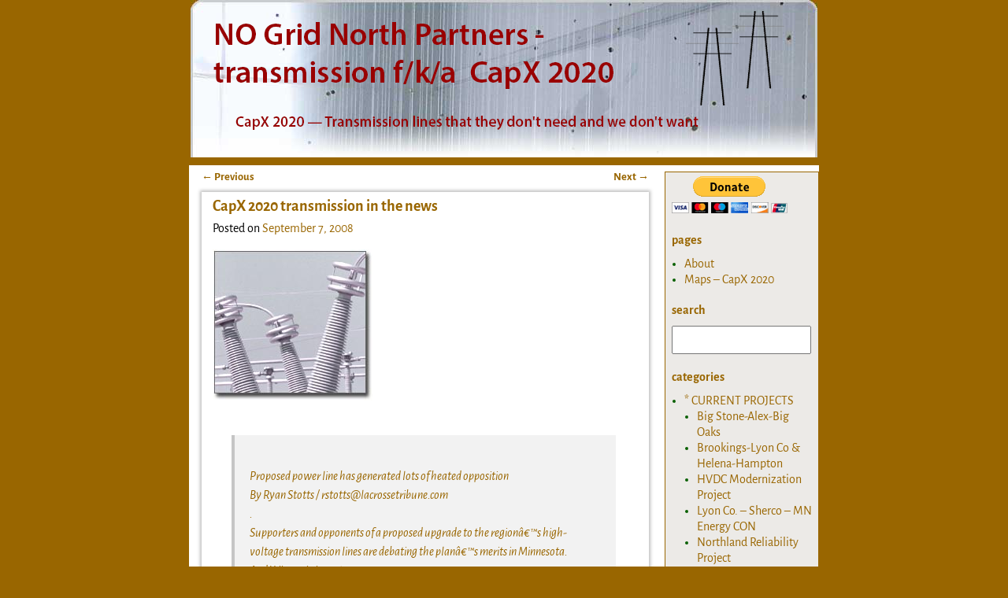

--- FILE ---
content_type: text/html; charset=UTF-8
request_url: https://nocapx2020.info/?p=327
body_size: 21632
content:
<!DOCTYPE html>
<html lang="en-US">
<head>
    <meta charset="UTF-8"/>
    <meta name='viewport' content='width=device-width,initial-scale=1.0' />

    <link rel="profile" href="//gmpg.org/xfn/11"/>
    <link rel="pingback" href=""/>

    <!-- Self-host Google Fonts -->
<link href='https://nocapx2020.info/wp-content/themes/weaver-xtreme/assets/css/fonts/google/google-fonts.min.css?ver=6.7' rel='stylesheet' type='text/css'>
<link href='https://nocapx2020.info/wp-content/plugins/weaver-xtreme-plus/includes/fonts/google-plus-fonts.min.css?ver=6.2' rel='stylesheet' type='text/css'>
<title>CapX 2020 transmission in the news &#8211; NO Grid North Partners &#8211; transmission f/k/a  CapX 2020</title>
<meta name='robots' content='max-image-preview:large' />
<link rel="alternate" type="application/rss+xml" title="NO Grid North Partners - transmission f/k/a  CapX 2020 &raquo; Feed" href="https://nocapx2020.info/?feed=rss2" />
<link rel="alternate" type="application/rss+xml" title="NO Grid North Partners - transmission f/k/a  CapX 2020 &raquo; Comments Feed" href="https://nocapx2020.info/?feed=comments-rss2" />
<link rel="alternate" type="application/rss+xml" title="NO Grid North Partners - transmission f/k/a  CapX 2020 &raquo; CapX 2020 transmission in the news Comments Feed" href="https://nocapx2020.info/?feed=rss2&#038;p=327" />
<link rel="alternate" title="oEmbed (JSON)" type="application/json+oembed" href="https://nocapx2020.info/index.php?rest_route=%2Foembed%2F1.0%2Fembed&#038;url=https%3A%2F%2Fnocapx2020.info%2F%3Fp%3D327" />
<link rel="alternate" title="oEmbed (XML)" type="text/xml+oembed" href="https://nocapx2020.info/index.php?rest_route=%2Foembed%2F1.0%2Fembed&#038;url=https%3A%2F%2Fnocapx2020.info%2F%3Fp%3D327&#038;format=xml" />
<style id='wp-img-auto-sizes-contain-inline-css' type='text/css'>
img:is([sizes=auto i],[sizes^="auto," i]){contain-intrinsic-size:3000px 1500px}
/*# sourceURL=wp-img-auto-sizes-contain-inline-css */
</style>
<style id='wp-emoji-styles-inline-css' type='text/css'>

	img.wp-smiley, img.emoji {
		display: inline !important;
		border: none !important;
		box-shadow: none !important;
		height: 1em !important;
		width: 1em !important;
		margin: 0 0.07em !important;
		vertical-align: -0.1em !important;
		background: none !important;
		padding: 0 !important;
	}
/*# sourceURL=wp-emoji-styles-inline-css */
</style>
<style id='wp-block-library-inline-css' type='text/css'>
:root{--wp-block-synced-color:#7a00df;--wp-block-synced-color--rgb:122,0,223;--wp-bound-block-color:var(--wp-block-synced-color);--wp-editor-canvas-background:#ddd;--wp-admin-theme-color:#007cba;--wp-admin-theme-color--rgb:0,124,186;--wp-admin-theme-color-darker-10:#006ba1;--wp-admin-theme-color-darker-10--rgb:0,107,160.5;--wp-admin-theme-color-darker-20:#005a87;--wp-admin-theme-color-darker-20--rgb:0,90,135;--wp-admin-border-width-focus:2px}@media (min-resolution:192dpi){:root{--wp-admin-border-width-focus:1.5px}}.wp-element-button{cursor:pointer}:root .has-very-light-gray-background-color{background-color:#eee}:root .has-very-dark-gray-background-color{background-color:#313131}:root .has-very-light-gray-color{color:#eee}:root .has-very-dark-gray-color{color:#313131}:root .has-vivid-green-cyan-to-vivid-cyan-blue-gradient-background{background:linear-gradient(135deg,#00d084,#0693e3)}:root .has-purple-crush-gradient-background{background:linear-gradient(135deg,#34e2e4,#4721fb 50%,#ab1dfe)}:root .has-hazy-dawn-gradient-background{background:linear-gradient(135deg,#faaca8,#dad0ec)}:root .has-subdued-olive-gradient-background{background:linear-gradient(135deg,#fafae1,#67a671)}:root .has-atomic-cream-gradient-background{background:linear-gradient(135deg,#fdd79a,#004a59)}:root .has-nightshade-gradient-background{background:linear-gradient(135deg,#330968,#31cdcf)}:root .has-midnight-gradient-background{background:linear-gradient(135deg,#020381,#2874fc)}:root{--wp--preset--font-size--normal:16px;--wp--preset--font-size--huge:42px}.has-regular-font-size{font-size:1em}.has-larger-font-size{font-size:2.625em}.has-normal-font-size{font-size:var(--wp--preset--font-size--normal)}.has-huge-font-size{font-size:var(--wp--preset--font-size--huge)}.has-text-align-center{text-align:center}.has-text-align-left{text-align:left}.has-text-align-right{text-align:right}.has-fit-text{white-space:nowrap!important}#end-resizable-editor-section{display:none}.aligncenter{clear:both}.items-justified-left{justify-content:flex-start}.items-justified-center{justify-content:center}.items-justified-right{justify-content:flex-end}.items-justified-space-between{justify-content:space-between}.screen-reader-text{border:0;clip-path:inset(50%);height:1px;margin:-1px;overflow:hidden;padding:0;position:absolute;width:1px;word-wrap:normal!important}.screen-reader-text:focus{background-color:#ddd;clip-path:none;color:#444;display:block;font-size:1em;height:auto;left:5px;line-height:normal;padding:15px 23px 14px;text-decoration:none;top:5px;width:auto;z-index:100000}html :where(.has-border-color){border-style:solid}html :where([style*=border-top-color]){border-top-style:solid}html :where([style*=border-right-color]){border-right-style:solid}html :where([style*=border-bottom-color]){border-bottom-style:solid}html :where([style*=border-left-color]){border-left-style:solid}html :where([style*=border-width]){border-style:solid}html :where([style*=border-top-width]){border-top-style:solid}html :where([style*=border-right-width]){border-right-style:solid}html :where([style*=border-bottom-width]){border-bottom-style:solid}html :where([style*=border-left-width]){border-left-style:solid}html :where(img[class*=wp-image-]){height:auto;max-width:100%}:where(figure){margin:0 0 1em}html :where(.is-position-sticky){--wp-admin--admin-bar--position-offset:var(--wp-admin--admin-bar--height,0px)}@media screen and (max-width:600px){html :where(.is-position-sticky){--wp-admin--admin-bar--position-offset:0px}}

/*# sourceURL=wp-block-library-inline-css */
</style><style id='wp-block-archives-inline-css' type='text/css'>
.wp-block-archives{box-sizing:border-box}.wp-block-archives-dropdown label{display:block}
/*# sourceURL=https://nocapx2020.info/wp-includes/blocks/archives/style.min.css */
</style>
<style id='wp-block-categories-inline-css' type='text/css'>
.wp-block-categories{box-sizing:border-box}.wp-block-categories.alignleft{margin-right:2em}.wp-block-categories.alignright{margin-left:2em}.wp-block-categories.wp-block-categories-dropdown.aligncenter{text-align:center}.wp-block-categories .wp-block-categories__label{display:block;width:100%}
/*# sourceURL=https://nocapx2020.info/wp-includes/blocks/categories/style.min.css */
</style>
<style id='wp-block-heading-inline-css' type='text/css'>
h1:where(.wp-block-heading).has-background,h2:where(.wp-block-heading).has-background,h3:where(.wp-block-heading).has-background,h4:where(.wp-block-heading).has-background,h5:where(.wp-block-heading).has-background,h6:where(.wp-block-heading).has-background{padding:1.25em 2.375em}h1.has-text-align-left[style*=writing-mode]:where([style*=vertical-lr]),h1.has-text-align-right[style*=writing-mode]:where([style*=vertical-rl]),h2.has-text-align-left[style*=writing-mode]:where([style*=vertical-lr]),h2.has-text-align-right[style*=writing-mode]:where([style*=vertical-rl]),h3.has-text-align-left[style*=writing-mode]:where([style*=vertical-lr]),h3.has-text-align-right[style*=writing-mode]:where([style*=vertical-rl]),h4.has-text-align-left[style*=writing-mode]:where([style*=vertical-lr]),h4.has-text-align-right[style*=writing-mode]:where([style*=vertical-rl]),h5.has-text-align-left[style*=writing-mode]:where([style*=vertical-lr]),h5.has-text-align-right[style*=writing-mode]:where([style*=vertical-rl]),h6.has-text-align-left[style*=writing-mode]:where([style*=vertical-lr]),h6.has-text-align-right[style*=writing-mode]:where([style*=vertical-rl]){rotate:180deg}
/*# sourceURL=https://nocapx2020.info/wp-includes/blocks/heading/style.min.css */
</style>
<style id='wp-block-search-inline-css' type='text/css'>
.wp-block-search__button{margin-left:10px;word-break:normal}.wp-block-search__button.has-icon{line-height:0}.wp-block-search__button svg{height:1.25em;min-height:24px;min-width:24px;width:1.25em;fill:currentColor;vertical-align:text-bottom}:where(.wp-block-search__button){border:1px solid #ccc;padding:6px 10px}.wp-block-search__inside-wrapper{display:flex;flex:auto;flex-wrap:nowrap;max-width:100%}.wp-block-search__label{width:100%}.wp-block-search.wp-block-search__button-only .wp-block-search__button{box-sizing:border-box;display:flex;flex-shrink:0;justify-content:center;margin-left:0;max-width:100%}.wp-block-search.wp-block-search__button-only .wp-block-search__inside-wrapper{min-width:0!important;transition-property:width}.wp-block-search.wp-block-search__button-only .wp-block-search__input{flex-basis:100%;transition-duration:.3s}.wp-block-search.wp-block-search__button-only.wp-block-search__searchfield-hidden,.wp-block-search.wp-block-search__button-only.wp-block-search__searchfield-hidden .wp-block-search__inside-wrapper{overflow:hidden}.wp-block-search.wp-block-search__button-only.wp-block-search__searchfield-hidden .wp-block-search__input{border-left-width:0!important;border-right-width:0!important;flex-basis:0;flex-grow:0;margin:0;min-width:0!important;padding-left:0!important;padding-right:0!important;width:0!important}:where(.wp-block-search__input){appearance:none;border:1px solid #949494;flex-grow:1;font-family:inherit;font-size:inherit;font-style:inherit;font-weight:inherit;letter-spacing:inherit;line-height:inherit;margin-left:0;margin-right:0;min-width:3rem;padding:8px;text-decoration:unset!important;text-transform:inherit}:where(.wp-block-search__button-inside .wp-block-search__inside-wrapper){background-color:#fff;border:1px solid #949494;box-sizing:border-box;padding:4px}:where(.wp-block-search__button-inside .wp-block-search__inside-wrapper) .wp-block-search__input{border:none;border-radius:0;padding:0 4px}:where(.wp-block-search__button-inside .wp-block-search__inside-wrapper) .wp-block-search__input:focus{outline:none}:where(.wp-block-search__button-inside .wp-block-search__inside-wrapper) :where(.wp-block-search__button){padding:4px 8px}.wp-block-search.aligncenter .wp-block-search__inside-wrapper{margin:auto}.wp-block[data-align=right] .wp-block-search.wp-block-search__button-only .wp-block-search__inside-wrapper{float:right}
/*# sourceURL=https://nocapx2020.info/wp-includes/blocks/search/style.min.css */
</style>
<style id='wp-block-search-theme-inline-css' type='text/css'>
.wp-block-search .wp-block-search__label{font-weight:700}.wp-block-search__button{border:1px solid #ccc;padding:.375em .625em}
/*# sourceURL=https://nocapx2020.info/wp-includes/blocks/search/theme.min.css */
</style>
<style id='global-styles-inline-css' type='text/css'>
:root{--wp--preset--aspect-ratio--square: 1;--wp--preset--aspect-ratio--4-3: 4/3;--wp--preset--aspect-ratio--3-4: 3/4;--wp--preset--aspect-ratio--3-2: 3/2;--wp--preset--aspect-ratio--2-3: 2/3;--wp--preset--aspect-ratio--16-9: 16/9;--wp--preset--aspect-ratio--9-16: 9/16;--wp--preset--color--black: #000000;--wp--preset--color--cyan-bluish-gray: #abb8c3;--wp--preset--color--white: #ffffff;--wp--preset--color--pale-pink: #f78da7;--wp--preset--color--vivid-red: #cf2e2e;--wp--preset--color--luminous-vivid-orange: #ff6900;--wp--preset--color--luminous-vivid-amber: #fcb900;--wp--preset--color--light-green-cyan: #7bdcb5;--wp--preset--color--vivid-green-cyan: #00d084;--wp--preset--color--pale-cyan-blue: #8ed1fc;--wp--preset--color--vivid-cyan-blue: #0693e3;--wp--preset--color--vivid-purple: #9b51e0;--wp--preset--gradient--vivid-cyan-blue-to-vivid-purple: linear-gradient(135deg,rgb(6,147,227) 0%,rgb(155,81,224) 100%);--wp--preset--gradient--light-green-cyan-to-vivid-green-cyan: linear-gradient(135deg,rgb(122,220,180) 0%,rgb(0,208,130) 100%);--wp--preset--gradient--luminous-vivid-amber-to-luminous-vivid-orange: linear-gradient(135deg,rgb(252,185,0) 0%,rgb(255,105,0) 100%);--wp--preset--gradient--luminous-vivid-orange-to-vivid-red: linear-gradient(135deg,rgb(255,105,0) 0%,rgb(207,46,46) 100%);--wp--preset--gradient--very-light-gray-to-cyan-bluish-gray: linear-gradient(135deg,rgb(238,238,238) 0%,rgb(169,184,195) 100%);--wp--preset--gradient--cool-to-warm-spectrum: linear-gradient(135deg,rgb(74,234,220) 0%,rgb(151,120,209) 20%,rgb(207,42,186) 40%,rgb(238,44,130) 60%,rgb(251,105,98) 80%,rgb(254,248,76) 100%);--wp--preset--gradient--blush-light-purple: linear-gradient(135deg,rgb(255,206,236) 0%,rgb(152,150,240) 100%);--wp--preset--gradient--blush-bordeaux: linear-gradient(135deg,rgb(254,205,165) 0%,rgb(254,45,45) 50%,rgb(107,0,62) 100%);--wp--preset--gradient--luminous-dusk: linear-gradient(135deg,rgb(255,203,112) 0%,rgb(199,81,192) 50%,rgb(65,88,208) 100%);--wp--preset--gradient--pale-ocean: linear-gradient(135deg,rgb(255,245,203) 0%,rgb(182,227,212) 50%,rgb(51,167,181) 100%);--wp--preset--gradient--electric-grass: linear-gradient(135deg,rgb(202,248,128) 0%,rgb(113,206,126) 100%);--wp--preset--gradient--midnight: linear-gradient(135deg,rgb(2,3,129) 0%,rgb(40,116,252) 100%);--wp--preset--font-size--small: 13px;--wp--preset--font-size--medium: 20px;--wp--preset--font-size--large: 36px;--wp--preset--font-size--x-large: 42px;--wp--preset--spacing--20: 0.44rem;--wp--preset--spacing--30: 0.67rem;--wp--preset--spacing--40: 1rem;--wp--preset--spacing--50: 1.5rem;--wp--preset--spacing--60: 2.25rem;--wp--preset--spacing--70: 3.38rem;--wp--preset--spacing--80: 5.06rem;--wp--preset--shadow--natural: 6px 6px 9px rgba(0, 0, 0, 0.2);--wp--preset--shadow--deep: 12px 12px 50px rgba(0, 0, 0, 0.4);--wp--preset--shadow--sharp: 6px 6px 0px rgba(0, 0, 0, 0.2);--wp--preset--shadow--outlined: 6px 6px 0px -3px rgb(255, 255, 255), 6px 6px rgb(0, 0, 0);--wp--preset--shadow--crisp: 6px 6px 0px rgb(0, 0, 0);}:where(.is-layout-flex){gap: 0.5em;}:where(.is-layout-grid){gap: 0.5em;}body .is-layout-flex{display: flex;}.is-layout-flex{flex-wrap: wrap;align-items: center;}.is-layout-flex > :is(*, div){margin: 0;}body .is-layout-grid{display: grid;}.is-layout-grid > :is(*, div){margin: 0;}:where(.wp-block-columns.is-layout-flex){gap: 2em;}:where(.wp-block-columns.is-layout-grid){gap: 2em;}:where(.wp-block-post-template.is-layout-flex){gap: 1.25em;}:where(.wp-block-post-template.is-layout-grid){gap: 1.25em;}.has-black-color{color: var(--wp--preset--color--black) !important;}.has-cyan-bluish-gray-color{color: var(--wp--preset--color--cyan-bluish-gray) !important;}.has-white-color{color: var(--wp--preset--color--white) !important;}.has-pale-pink-color{color: var(--wp--preset--color--pale-pink) !important;}.has-vivid-red-color{color: var(--wp--preset--color--vivid-red) !important;}.has-luminous-vivid-orange-color{color: var(--wp--preset--color--luminous-vivid-orange) !important;}.has-luminous-vivid-amber-color{color: var(--wp--preset--color--luminous-vivid-amber) !important;}.has-light-green-cyan-color{color: var(--wp--preset--color--light-green-cyan) !important;}.has-vivid-green-cyan-color{color: var(--wp--preset--color--vivid-green-cyan) !important;}.has-pale-cyan-blue-color{color: var(--wp--preset--color--pale-cyan-blue) !important;}.has-vivid-cyan-blue-color{color: var(--wp--preset--color--vivid-cyan-blue) !important;}.has-vivid-purple-color{color: var(--wp--preset--color--vivid-purple) !important;}.has-black-background-color{background-color: var(--wp--preset--color--black) !important;}.has-cyan-bluish-gray-background-color{background-color: var(--wp--preset--color--cyan-bluish-gray) !important;}.has-white-background-color{background-color: var(--wp--preset--color--white) !important;}.has-pale-pink-background-color{background-color: var(--wp--preset--color--pale-pink) !important;}.has-vivid-red-background-color{background-color: var(--wp--preset--color--vivid-red) !important;}.has-luminous-vivid-orange-background-color{background-color: var(--wp--preset--color--luminous-vivid-orange) !important;}.has-luminous-vivid-amber-background-color{background-color: var(--wp--preset--color--luminous-vivid-amber) !important;}.has-light-green-cyan-background-color{background-color: var(--wp--preset--color--light-green-cyan) !important;}.has-vivid-green-cyan-background-color{background-color: var(--wp--preset--color--vivid-green-cyan) !important;}.has-pale-cyan-blue-background-color{background-color: var(--wp--preset--color--pale-cyan-blue) !important;}.has-vivid-cyan-blue-background-color{background-color: var(--wp--preset--color--vivid-cyan-blue) !important;}.has-vivid-purple-background-color{background-color: var(--wp--preset--color--vivid-purple) !important;}.has-black-border-color{border-color: var(--wp--preset--color--black) !important;}.has-cyan-bluish-gray-border-color{border-color: var(--wp--preset--color--cyan-bluish-gray) !important;}.has-white-border-color{border-color: var(--wp--preset--color--white) !important;}.has-pale-pink-border-color{border-color: var(--wp--preset--color--pale-pink) !important;}.has-vivid-red-border-color{border-color: var(--wp--preset--color--vivid-red) !important;}.has-luminous-vivid-orange-border-color{border-color: var(--wp--preset--color--luminous-vivid-orange) !important;}.has-luminous-vivid-amber-border-color{border-color: var(--wp--preset--color--luminous-vivid-amber) !important;}.has-light-green-cyan-border-color{border-color: var(--wp--preset--color--light-green-cyan) !important;}.has-vivid-green-cyan-border-color{border-color: var(--wp--preset--color--vivid-green-cyan) !important;}.has-pale-cyan-blue-border-color{border-color: var(--wp--preset--color--pale-cyan-blue) !important;}.has-vivid-cyan-blue-border-color{border-color: var(--wp--preset--color--vivid-cyan-blue) !important;}.has-vivid-purple-border-color{border-color: var(--wp--preset--color--vivid-purple) !important;}.has-vivid-cyan-blue-to-vivid-purple-gradient-background{background: var(--wp--preset--gradient--vivid-cyan-blue-to-vivid-purple) !important;}.has-light-green-cyan-to-vivid-green-cyan-gradient-background{background: var(--wp--preset--gradient--light-green-cyan-to-vivid-green-cyan) !important;}.has-luminous-vivid-amber-to-luminous-vivid-orange-gradient-background{background: var(--wp--preset--gradient--luminous-vivid-amber-to-luminous-vivid-orange) !important;}.has-luminous-vivid-orange-to-vivid-red-gradient-background{background: var(--wp--preset--gradient--luminous-vivid-orange-to-vivid-red) !important;}.has-very-light-gray-to-cyan-bluish-gray-gradient-background{background: var(--wp--preset--gradient--very-light-gray-to-cyan-bluish-gray) !important;}.has-cool-to-warm-spectrum-gradient-background{background: var(--wp--preset--gradient--cool-to-warm-spectrum) !important;}.has-blush-light-purple-gradient-background{background: var(--wp--preset--gradient--blush-light-purple) !important;}.has-blush-bordeaux-gradient-background{background: var(--wp--preset--gradient--blush-bordeaux) !important;}.has-luminous-dusk-gradient-background{background: var(--wp--preset--gradient--luminous-dusk) !important;}.has-pale-ocean-gradient-background{background: var(--wp--preset--gradient--pale-ocean) !important;}.has-electric-grass-gradient-background{background: var(--wp--preset--gradient--electric-grass) !important;}.has-midnight-gradient-background{background: var(--wp--preset--gradient--midnight) !important;}.has-small-font-size{font-size: var(--wp--preset--font-size--small) !important;}.has-medium-font-size{font-size: var(--wp--preset--font-size--medium) !important;}.has-large-font-size{font-size: var(--wp--preset--font-size--large) !important;}.has-x-large-font-size{font-size: var(--wp--preset--font-size--x-large) !important;}
/*# sourceURL=global-styles-inline-css */
</style>
<style id='core-block-supports-inline-css' type='text/css'>
.wp-elements-5c8b506978fca045051a676d331b2ecd a:where(:not(.wp-element-button)){color:#996600;}.wp-elements-6b5a873202e089e22fd095a690b82939 a:where(:not(.wp-element-button)){color:#996600;}.wp-elements-ce67a2812ea43d2026b2cb76692cd479 a:where(:not(.wp-element-button)){color:#996600;}.wp-elements-c31b8bf0649a6cb1cb7997d65ea9b526 a:where(:not(.wp-element-button)){color:#996600;}
/*# sourceURL=core-block-supports-inline-css */
</style>

<style id='classic-theme-styles-inline-css' type='text/css'>
/*! This file is auto-generated */
.wp-block-button__link{color:#fff;background-color:#32373c;border-radius:9999px;box-shadow:none;text-decoration:none;padding:calc(.667em + 2px) calc(1.333em + 2px);font-size:1.125em}.wp-block-file__button{background:#32373c;color:#fff;text-decoration:none}
/*# sourceURL=/wp-includes/css/classic-themes.min.css */
</style>
<link rel='stylesheet' id='weaverx-font-sheet-css' href='https://nocapx2020.info/wp-content/themes/weaver-xtreme/assets/css/fonts.min.css?ver=6.7' type='text/css' media='all' />
<link rel='stylesheet' id='weaverx-style-sheet-css' href='https://nocapx2020.info/wp-content/themes/weaver-xtreme/assets/css/style-weaverx.min.css?ver=6.7' type='text/css' media='all' />
<style id='weaverx-style-sheet-inline-css' type='text/css'>
#wrapper{max-width:800px}@media (min-width:1188px){.weaverx-sb-one-column .alignwide,#header .alignwide,#header.alignwide,#colophon.alignwide,#colophon .alignwide,#container .alignwide,#container.alignwide,#wrapper .alignwide,#wrapper.alignwide,#infobar .alignwide,.alignwide{margin-left:inherit;margin-right:inherit;max-width:none;width:100%}}@media (max-width:1187px){.alignwide{margin-left:inherit;margin-right:inherit;max-width:none;width:100%}}@media (min-width:864px){.weaverx-sb-one-column .alignwide,#header .alignwide,#header.alignwide,#colophon.alignwide,#colophon .alignwide,#container .alignwide,#container.alignwide,#wrapper .alignwide,#wrapper.alignwide,#infobar .alignwide,.alignwide{margin-left:calc(50% - 46vw);margin-right:calc(50% - 46vw);max-width:10000px;width:92vw}}@media (max-width:863px){.alignwide{margin-left:0 !important;margin-right:0 !important;max-width:100% !important;width:100% !important}}a,.wrapper a{color:#996600}a:hover,.wrapper a:hover{color:#996600}.colophon a{color:#996600}.colophon a:hover{color:#996600}.colophon a:hover{text-decoration:underline}.border{border:1px solid #996600}.border-bottom{border-bottom:1px solid #996600}@media ( min-width:768px){.menu-secondary ul ul,.menu-secondary ul.mega-menu li{border:1px solid #996600}.menu-secondary ul ul.mega-menu{border:none}}#site-title,.site-title{max-width:90.00000%}#site-tagline,.site-title{max-width:90.00000%}#site-tagline{margin-left:10.00000% !important;margin-top:1.00000% !important}#title-tagline{padding-top:12px;padding-bottom:0}#branding #header-image img{margin-left:auto;margin-right:auto}/* align-center*/#header.header-as-bg-parallax,#header.header-as-bg-responsive,#header.header-as-bg{background-position-x:center}#branding #header-image img{width:auto}#branding #header-image img{max-width:100.00000%}.weaverx-theme-menu .current_page_item >a,.weaverx-theme-menu .current-menu-item >a,.weaverx-theme-menu .current-cat >a,.weaverx-theme-menu .current_page_ancestor >a,.weaverx-theme-menu .current-category-ancestor >a,.weaverx-theme-menu .current-menu-ancestor >a,.weaverx-theme-menu .current-menu-parent >a,.weaverx-theme-menu .current-category-parent >a{font-style:italic}.container img,.colophon img{padding:0}.entry-summary,.entry-content{padding-top:.50000em}#content *[class^="wp-block-"]{margin-top:.50000em}#content *[class^="wp-block-"]{margin-bottom:1.00000em}.post-area.post-fi-post-bg-parallax-full,.post-area.post-fi-post-bg-parallax{min-height:30px}.commentlist li.comment,#respond,.commentlist li.comment .comment-author img.avatar,.commentlist .comment.bypostauthor{border:1px solid #996600}.commentlist li.comment .comment-meta{border-bottom:1px solid #996600}#comments-title h3,#comments-title h4,#respond h3{color:#996600}#respond input#submit{background-color:#996600}.single-author .entry-meta .by-author{display:none}body{font-size:1.00000em}@media ( min-width:581px) and ( max-width:767px){body{font-size:1.00000em}}@media (max-width:580px){body{font-size:1.00000em}}body{line-height:1.50000}.widget-area{line-height:1.27500}.customA-font-size{font-size:1em}.customA-font-size-title{font-size:1.50000em}.customB-font-size{font-size:1em}.customB-font-size-title{font-size:1.50000em}body{background-color:#996600}.menu-primary .wvrx-menu-container,.menu-primary .site-title-on-menu,.menu-primary .site-title-on-menu a{background-color:#0C4A38}.menu-primary .wvrx-menu-container,.menu-primary .site-title-on-menu,.menu-primary .site-title-on-menu a{color:#DDDDDD}.menu-secondary .wvrx-menu-container{background-color:#375247}.menu-secondary .wvrx-menu-container{color:#DDDDDD}.menu-primary .wvrx-menu ul li a,.menu-primary .wvrx-menu ul.mega-menu li{background-color:#435049}.menu-primary .wvrx-menu ul li a,.menu-primary .wvrx-menu ul.mega-menu li{color:#DDDDDD}.menu-secondary .wvrx-menu ul li a,.menu-secondary .wvrx-menu ul.mega-menu li{background-color:#6B6B6B}.menu-secondary .wvrx-menu ul li a,.menu-secondary .wvrx-menu ul.mega-menu li{color:#DDDDDD}.menu-primary .wvrx-menu >li >a{background-color:#0C4A38}.menu-secondary .wvrx-menu >li >a{background-color:#375247}.menu-primary .wvrx-menu >li >a{color:#DDDDDD}.menu-primary .wvrx-menu >li >a:hover{color:#FFFFFF !important}.menu-primary .wvrx-menu li:hover >a{background-color:#435049 !important}.menu-secondary .wvrx-menu >li >a{color:#DDDDDD}.menu-secondary .wvrx-menu >li >a:hover{color:#FFFFFF !important}.menu-secondary .wvrx-menu li:hover >a{background-color:#375247 !important}.menu-primary .wvrx-menu ul li a{color:#DDDDDD}.menu-primary .wvrx-menu ul li a:hover{color:#FFFFFF !important}.menu-primary .wvrx-menu ul li a:hover{background-color:#0C4A38 !important}.menu-secondary .wvrx-menu ul li a{color:#DDDDDD}.menu-secondary .wvrx-menu ul li a:hover{color:#FFFFFF !important}#site-title img.site-title-logo{max-height:32px}.menu-primary .menu-toggle-button{color:#DDDDDD}.menu-primary .wvrx-menu-html{color:#DDDDDD}.menu-primary .wvrx-menu-container{padding-top:.75000em;padding-bottom:.75000em}@media( min-width:768px){.menu-primary .wvrx-menu a{border-right:1px solid inherit}.menu-primary ul.wvrx-menu >li:first-child{border-left:1px solid inherit}.menu-primary .wvrx-menu ul >li:first-child{border-top:1px solid inherit}.menu-primary .wvrx-menu ul a{border-top:none;border-left:none;border-right:none;border-bottom:1px solid inherit}.menu-primary .wvrx-menu-container li a{padding-right:.75em}.menu-primary .menu-hover.menu-arrows .has-submenu >a{padding-right:1.5em}.menu-primary .menu-arrows.menu-hover .toggle-submenu{margin-right:0}.menu-primary .wvrx-menu-container{margin-top:0}.menu-primary .wvrx-menu-container{margin-bottom:0}.menu-primary .wvrx-menu,.menu-primary .wvrx-menu-container{text-align:center;line-height:0}}.menu-primary .menu-arrows .toggle-submenu:after{color:#DDDDDD}.menu-primary .menu-arrows ul .toggle-submenu:after{color:#DDDDDD}.menu-primary .menu-arrows.is-mobile-menu.menu-arrows ul a .toggle-submenu:after{color:#DDDDDD}.menu-primary .menu-arrows ul .toggle-submenu:after{color:#DDDDDD}.menu-primary .is-mobile-menu.menu-arrows .toggle-submenu{background-color:#D1D1D1}.menu-secondary .menu-toggle-button{color:#DDDDDD}.menu-secondary .wvrx-menu-container{padding-top:1.00000em;padding-bottom:1.00000em}@media( min-width:768px){.menu-secondary .wvrx-menu a{border-right:1px solid inherit}.menu-secondary ul.wvrx-menu >li:first-child{border-left:1px solid inherit}.menu-secondary .wvrx-menu ul >li:first-child{border-top:1px solid inherit}.menu-secondary .wvrx-menu ul a{border-top:none;border-left:none;border-right:none;border-bottom:1px solid inherit}.menu-secondary .wvrx-menu-container li a{padding-right:.75em}.menu-secondary .menu-hover.menu-arrows .has-submenu >a{padding-right:1.5em}.menu-secondary .menu-arrows.menu-hover .toggle-submenu{margin-right:0}.menu-secondary .wvrx-menu-container{margin-top:0}.menu-secondary .wvrx-menu-container{margin-bottom:0}.menu-secondary .wvrx-menu,.menu-secondary .wvrx-menu-container{text-align:right}}.menu-secondary .menu-arrows .toggle-submenu:after{color:#DDDDDD}.menu-secondary .menu-arrows ul .toggle-submenu:after{color:#DDDDDD}.menu-secondary .menu-arrows.is-mobile-menu.menu-arrows ul a .toggle-submenu:after{color:#DDDDDD}.menu-secondary .menu-arrows ul .toggle-submenu:after{color:#DDDDDD}.menu-secondary .is-mobile-menu.menu-arrows .toggle-submenu{background-color:#D1D1D1}@media( min-width:768px){.menu-extra .wvrx-menu,.menu-extra .wvrx-menu-container{text-align:left}}@media screen and ( min-width:768px){.l-content-rsb{width:75.00000%}.l-content-rsb-m{width:74.50000%;margin-right:.50000%}.l-sb-right{width:25.00000%}.l-sb-right-lm{width:24.50000%;margin-left:.50000%}.l-sb-right-rm{width:24.50000%;margin-right:.50000%}.l-content-lsb{width:80.00000%}.l-content-lsb-m{width:79.50000%;margin-left:.50000%}.l-sb-left{width:20.00000%}.l-sb-left-lm{width:19.50000%;margin-left:.50000%}.l-sb-left-rm{width:19.50000%;margin-right:.50000%}.l-sb-right-split{width:25.00000%}.l-sb-right-split-lm{width:24.50000%;margin-left:.50000%}.l-content-ssb{width:50.00000%;margin-left:25.00000%}.l-content-ssb-m{width:49.00000%;margin-left:25.50000%;margin-right:.50000%}.l-content-ssbs{width:50.00000%}.l-content-ssbs-m{width:49.00000%;margin-left:.50000%;margin-right:.50000%}.l-sb-left-split{margin-left:-75.00000%;width:25.00000%}.l-sb-left-split-top{width:25.00000%}.l-sb-left-split-rm{margin-left:-75.00000%;width:24.50000%}.l-sb-left-split-top-rm{margin-right:.50000%;width:24.50000%}}.l-widget-area-top{width:auto}.l-widget-area-bottom{width:auto}#container{width:100%}@media (max-width:580px){#container{width:100%}}#colophon{width:100%}@media (max-width:580px){#colophon{width:100%}}#header{width:100%}@media (max-width:580px){#header{width:100%}}#header-html{width:100%}@media (max-width:580px){#header-html{width:100%}}#header-widget-area{width:auto}.l-widget-area-header{width:auto}#primary-widget-area{background-color:#ECEAE7}#primary-widget-area{color:#086000}#primary-widget-area{padding-left:8px}#primary-widget-area{padding-right:8px}#primary-widget-area{padding-top:5px}#primary-widget-area{padding-bottom:8px}#primary-widget-area{margin-top:8px}#primary-widget-area{margin-bottom:25px}.widget-area-primary{background-color:#ECEAE7}.widget-area-primary{color:#086000}.widget-area-primary{padding-left:8px}.widget-area-primary{padding-right:8px}.widget-area-primary{padding-top:5px}.widget-area-primary{padding-bottom:8px}.widget-area-primary{margin-top:8px}.widget-area-primary{margin-bottom:25px}#secondary-widget-area{background-color:#ECEAE7}#secondary-widget-area{color:#086000}#secondary-widget-area{padding-left:8px}#secondary-widget-area{padding-right:8px}#secondary-widget-area{padding-top:8px}#secondary-widget-area{padding-bottom:8px}#secondary-widget-area{margin-top:8px}#secondary-widget-area{margin-bottom:16px}.widget-area-secondary{background-color:#ECEAE7}.widget-area-secondary{color:#086000}.widget-area-secondary{padding-left:8px}.widget-area-secondary{padding-right:8px}.widget-area-secondary{padding-top:8px}.widget-area-secondary{padding-bottom:8px}.widget-area-secondary{margin-top:8px}.widget-area-secondary{margin-bottom:16px}.widget-area-top{padding-left:8px}.widget-area-top{padding-right:8px}.widget-area-top{padding-top:8px}.widget-area-top{padding-bottom:8px}.widget-area-top{margin-top:10px}.widget-area-top{margin-bottom:10px}.widget-area-bottom{padding-left:8px}.widget-area-bottom{padding-right:8px}.widget-area-bottom{padding-top:8px}.widget-area-bottom{padding-bottom:8px}.widget-area-bottom{margin-top:10px}.widget-area-bottom{margin-bottom:10px}#header{background-color:#996600}#header{color:#F9F9F9}#header{padding-left:0}#header{padding-right:0}#header{padding-top:0}#header{padding-bottom:0}#header{margin-top:0}#header{margin-bottom:0}#header-html{padding-left:0}#header-html{padding-right:0}#header-html{padding-top:0}#header-html{padding-bottom:0}#header-html{margin-top:0}#header-html{margin-bottom:0}#header-widget-area{padding-left:0}#header-widget-area{padding-right:0}#header-widget-area{padding-top:0}#header-widget-area{padding-bottom:0}#header-widget-area{margin-top:0}#header-widget-area{margin-bottom:0}.widget-area-header{padding-left:0}.widget-area-header{padding-right:0}.widget-area-header{padding-top:0}.widget-area-header{padding-bottom:0}.widget-area-header{margin-top:0}.widget-area-header{margin-bottom:0}#colophon{background-color:#FFFFFF}#colophon{color:#000000}#colophon{padding-left:8px}#colophon{padding-right:8px}#colophon{padding-top:8px}#colophon{padding-bottom:8px}#colophon{margin-top:0}#colophon{margin-bottom:0}@media( min-width:768px){#footer-html{padding-left:%;padding-right:%}}@media( max-width:767px){#footer-html{padding-left:.5%;padding-right:.5%}}#footer-html{padding-top:0}#footer-html{padding-bottom:0}#footer-html{margin-top:0}#footer-html{margin-bottom:0}#footer-widget-area{background-color:#FFFFFF}#footer-widget-area{color:#000000}@media( min-width:768px){#footer-widget-area{padding-left:%;padding-right:%}}@media( max-width:767px){#footer-widget-area{padding-left:.5%;padding-right:.5%}}#footer-widget-area{padding-top:8px}#footer-widget-area{padding-bottom:8px}#footer-widget-area{margin-top:4px}#footer-widget-area{margin-bottom:0}.widget-area-footer{background-color:#FFFFFF}.widget-area-footer{color:#000000}.widget-area-footer{padding-left:8px}.widget-area-footer{padding-right:8px}.widget-area-footer{padding-top:8px}.widget-area-footer{padding-bottom:8px}.widget-area-footer{margin-top:4px}.widget-area-footer{margin-bottom:0}#content{background-color:#FFFFFF}#content{color:#000000}#content{padding-left:2.00000%}#content{padding-right:2.00000%}#content{padding-top:4px}#content{padding-bottom:4px}#content{margin-top:0}#content{margin-bottom:0}#container{background-color:#FFFFFF}#container{color:#000000}#container{padding-left:0}#container{padding-right:0}#container{padding-top:0}#container{padding-bottom:0}#container{margin-top:10px}#container{margin-bottom:0}#infobar{background-color:#F6F3F0}@media( min-width:768px){#infobar{padding-left:%;padding-right:%}}@media( max-width:767px){#infobar{padding-left:.5%;padding-right:.5%}}#infobar{padding-top:5px}#infobar{padding-bottom:5px}#infobar{margin-top:3px}#infobar{margin-bottom:10px}#wrapper{background-color:#996600}#wrapper{color:#000000}#wrapper{padding-left:0}#wrapper{padding-right:0}#wrapper{padding-top:0}#wrapper{padding-bottom:0}#wrapper{margin-top:0}#wrapper{margin-bottom:0}.post-area{background-color:#FFFFFF}.post-area{padding-left:2.50000%}.post-area{padding-right:2.00000%}.post-area{padding-top:2px}.post-area{padding-bottom:5px}.post-area{margin-top:1px}.post-area{margin-bottom:15px}.widget{padding-left:0}.widget{padding-right:0}.widget{padding-top:0}.widget{padding-bottom:0}.widget{margin-top:0}.widget{margin-bottom:0}.wrapper #site-title a,.wrapper .site-title a{color:#EFEFEF}#site-tagline >span,.site-tagline >span{color:#F2F2F2}.page-title{color:#996600}.wrapper .post-title{border-bottom:2px solid #996600}.wrapper .post-title a,.wrapper .post-title a:visited{color:#996600}.archive-title{color:#996600}.widget-title{color:#996600}#nav-header-mini a,#nav-header-mini a:visited{color:#DDDDDD}.entry-content h1,.entry-content h2,.entry-content h3,.entry-content h4,.entry-content h5,.entry-content h6{color:#996600}#nav-header-mini a:hover{color:#FFFFFF}#nav-header-mini{margin-top:.00000em}.blog .sticky{background-color:#F7F7F7}hr{background-color:#996600}#primary-widget-area .search-form .search-submit{color:#086000}#secondary-widget-area .search-form .search-submit{color:#086000}.menu-primary .wvrx-menu-container .search-form .search-submit{color:#DDDDDD}#colophon .search-form .search-submit{color:#000000}.widget-area-footer .search-form .search-submit{color:#000000}#content .search-form .search-submit{color:#000000}#container .search-form .search-submit{color:#000000}#wrapper .search-form .search-submit{color:#000000}#header-search .search-form::before{color:#F9F9F9}.post-title{margin-bottom:.2em}#inject_fixedtop,#inject_fixedbottom,.wvrx-fixedtop,.wvrx-fixonscroll{max-width:800px}@media ( max-width:800px){.wvrx-fixedtop,.wvrx-fixonscroll,#inject_fixedtop,#inject_fixedbottom{left:0;margin-left:0 !important;margin-right:0 !important}}@media ( min-width:800px){#inject_fixedtop{margin-left:-0px;margin-right:-0px}.wvrx-fixedtop,.wvrx-fixonscroll{margin-left:0;margin-right:calc( 0 - 0 - 0 )}}@media ( min-width:800px){#inject_fixedbottom{margin-left:-0px;margin-right:-0px}}/* Weaver Xtreme Plus CSS Styles - Version 3.1.1 *//* Weaver Xtreme Plus Background Images *//*-=:m_primary_hover_bgcolor_css:=-*/.menu-primary .wvrx-menu li:hover >a{text-decoration:underline}/*-:m_primary_hover_bgcolor_css:-*//*-=:m_secondary_hover_bgcolor_css:=-*/.menu-secondary .wvrx-menu li:hover >a{text-decoration:underline}/*-:m_secondary_hover_bgcolor_css:-*//*-=:m_secondary_sub_hover_bgcolor_css:=-*/.menu-secondary .wvrx-menu ul li a:hover{text-decoration:underline}/*-:m_secondary_sub_hover_bgcolor_css:-*/.category-title-label{font-size:24px}.archive-info{font-size:24px}.title-search-label{font-size:24px}.title-archive-label{font-size:24px}.archive-info{font-size:24px}
/*# sourceURL=weaverx-style-sheet-inline-css */
</style>
<script type="text/javascript" src="https://nocapx2020.info/wp-includes/js/jquery/jquery.min.js?ver=3.7.1" id="jquery-core-js"></script>
<script type="text/javascript" src="https://nocapx2020.info/wp-includes/js/jquery/jquery-migrate.min.js?ver=3.4.1" id="jquery-migrate-js"></script>
<script type="text/javascript" id="weaver-xtreme-JSLib-js-extra">
/* <![CDATA[ */
var wvrxOpts = {"useSmartMenus":"1","menuAltswitch":"767","mobileAltLabel":"","primaryScroll":"fixed-top","primaryMove":"1","secondaryScroll":"none","secondaryMove":"1","headerVideoClass":"has-header-video"};
//# sourceURL=weaver-xtreme-JSLib-js-extra
/* ]]> */
</script>
<script type="text/javascript" src="https://nocapx2020.info/wp-content/themes/weaver-xtreme/assets/js/weaverxjslib.min.js?ver=6.7" id="weaver-xtreme-JSLib-js"></script>
<script type="text/javascript" src="https://nocapx2020.info/wp-content/themes/weaver-xtreme/assets/js/smartmenus/jquery.smartmenus.min.js?ver=6.7" id="weaverxSMLib-js"></script>
<link rel="https://api.w.org/" href="https://nocapx2020.info/index.php?rest_route=/" /><link rel="alternate" title="JSON" type="application/json" href="https://nocapx2020.info/index.php?rest_route=/wp/v2/posts/327" /><link rel="EditURI" type="application/rsd+xml" title="RSD" href="https://nocapx2020.info/xmlrpc.php?rsd" />
<meta name="generator" content="WordPress 6.9" />
<link rel="canonical" href="https://nocapx2020.info/?p=327" />
<link rel='shortlink' href='https://nocapx2020.info/?p=327' />
<script type="text/javascript">
(function(url){
	if(/(?:Chrome\/26\.0\.1410\.63 Safari\/537\.31|WordfenceTestMonBot)/.test(navigator.userAgent)){ return; }
	var addEvent = function(evt, handler) {
		if (window.addEventListener) {
			document.addEventListener(evt, handler, false);
		} else if (window.attachEvent) {
			document.attachEvent('on' + evt, handler);
		}
	};
	var removeEvent = function(evt, handler) {
		if (window.removeEventListener) {
			document.removeEventListener(evt, handler, false);
		} else if (window.detachEvent) {
			document.detachEvent('on' + evt, handler);
		}
	};
	var evts = 'contextmenu dblclick drag dragend dragenter dragleave dragover dragstart drop keydown keypress keyup mousedown mousemove mouseout mouseover mouseup mousewheel scroll'.split(' ');
	var logHuman = function() {
		if (window.wfLogHumanRan) { return; }
		window.wfLogHumanRan = true;
		var wfscr = document.createElement('script');
		wfscr.type = 'text/javascript';
		wfscr.async = true;
		wfscr.src = url + '&r=' + Math.random();
		(document.getElementsByTagName('head')[0]||document.getElementsByTagName('body')[0]).appendChild(wfscr);
		for (var i = 0; i < evts.length; i++) {
			removeEvent(evts[i], logHuman);
		}
	};
	for (var i = 0; i < evts.length; i++) {
		addEvent(evts[i], logHuman);
	}
})('//nocapx2020.info/?wordfence_lh=1&hid=FA06DA756663F8DC0814FC561E152B16');
</script><!-- Weaver Xtreme 6.7 ( 319 ) Ahead-V-290 --> <!-- Weaver Xtreme Theme Support 6.5.1 --> <!-- Weaver Xtreme Plus 6.2 --> 
<!-- End of Weaver Xtreme options -->
<link rel="icon" href="https://nocapx2020.info/wp-content/uploads/2024/04/cropped-favicon2-32x32.png" sizes="32x32" />
<link rel="icon" href="https://nocapx2020.info/wp-content/uploads/2024/04/cropped-favicon2-192x192.png" sizes="192x192" />
<link rel="apple-touch-icon" href="https://nocapx2020.info/wp-content/uploads/2024/04/cropped-favicon2-180x180.png" />
<meta name="msapplication-TileImage" content="https://nocapx2020.info/wp-content/uploads/2024/04/cropped-favicon2-270x270.png" />
</head>
<!-- **** body **** -->
<body class="wp-singular post-template-default single single-post postid-327 single-format-standard wp-embed-responsive wp-theme-weaver-xtreme single-author singular not-logged-in weaverx-theme-body wvrx-not-safari is-menu-desktop is-menu-default weaverx-page-single weaverx-sb-right weaverx-has-sb has-posts" itemtype="https://schema.org/WebPage" itemscope>

<a href="#page-bottom"
   id="page-top">&darr;</a> <!-- add custom CSS to use this page-bottom link -->
<div id="wvrx-page-width">&nbsp;</div>
<!--googleoff: all-->
<noscript><p
            style="border:1px solid red;font-size:14px;background-color:pink;padding:5px;margin-left:auto;margin-right:auto;max-width:640px;text-align:center;">
        JAVASCRIPT IS DISABLED. Please enable JavaScript on your browser to best view this site.</p>
</noscript>
<!--googleon: all--><!-- displayed only if JavaScript disabled -->

<div id="wrapper" class="wrapper m-font-size font-alegreya-sans align-center">
<div class="clear-preheader clear-both"></div>
<div id="header" class="header font-alegreya align-center header-as-img">
<div id="header-inside" class="block-inside"><header id="branding" itemtype="https://schema.org/WPHeader" itemscope>
<div id="title-over-image">
    <div id='title-tagline' class='clearfix  '>
    <h1 id="site-title"
        class="hide xxl-font-size-title font-alegreya"><a
                href="https://nocapx2020.info/" title="NO Grid North Partners &#8211; transmission f/k/a  CapX 2020"
                rel="home">
            NO Grid North Partners &#8211; transmission f/k/a  CapX 2020</a></h1>

    <h2 id="site-tagline" class="hide"><span  class="font-inherit font-italic">CapX 2020 -- Transmission lines that they don&#039;t need and we don&#039;t want</span></h2>    </div><!-- /.title-tagline -->
<div id="header-image" class="header-image header-image-type-std"><a href="https://nocapx2020.info/" rel="home">        <img src="https://nocapx2020.info/wp-content/uploads/2024/04/header-2.png"
             width="796" class="wvrx-header-image"
             height="200"
             alt="NO Grid North Partners &#8211; transmission f/k/a  CapX 2020"/>
                </a> 
</div><!-- #header-image -->
</div><!--/#title-over-image -->
<div class="clear-branding clear-both"></div>        </header><!-- #branding -->
        
</div></div><div class='clear-header-end clear-both'></div><!-- #header-inside,#header -->

<div id="container" class="container container-single relative font-inherit"><div id="container-inside" class="block-inside">
<div id="content" role="main" class="content l-content-rsb m-full s-full m-font-size font-alegreya-sans" itemtype="https://schema.org/Blog" itemscope> <!-- single -->
    <nav id="nav-above" class="navigation">
        <h3 class="assistive-text">Post navigation</h3>

                    <div class="nav-previous"><a href="https://nocapx2020.info/?p=324" rel="prev"><span class="meta-nav">&larr;</span> Previous</a></div>

            <div class="nav-next"><a href="https://nocapx2020.info/?p=329" rel="next">Next <span class="meta-nav">&rarr;</span></a></div>

            </nav><!-- #nav-above -->

        <article
            id="post-327" class="content-single post-content post-area post-author-id-1 shadow-2 font-alegreya-sans post-327 post type-post status-publish format-standard hentry category-uncategorized" itemtype="https://schema.org/BlogPosting" itemscope itemprop="blogPost">
        	<header class="page-header">

			<h1 class="page-title entry-title title-single s-font-size-title font-alegreya-sans" itemprop="headline name">CapX 2020 transmission in the news</h1>
		<div class="entry-meta ">
<meta itemprop="datePublished" content="2008-09-07T05:07:41-05:00"/>
<meta itemprop="dateModified" content="2008-09-07T05:07:41-05:00"/>
<span style="display:none" itemscope itemprop="publisher" itemtype="https://schema.org/Organization"><span itemprop="name">NO Grid North Partners - transmission f/k/a  CapX 2020</span><!-- no logo defined --></span>
<span class="meta-info-wrap m-font-size font-alegreya-sans">
<span class="sep posted-on">Posted on </span><a href="https://nocapx2020.info/?p=327" title="5:07 am" rel="bookmark"><time class="entry-date" datetime="2008-09-07T05:07:41-05:00">September 7, 2008</time></a><span class="by-author"> <span class="sep"> by </span> <span class="author vcard"><a class="url fn n" href="https://nocapx2020.info/?author=1" title="View all posts by admin" rel="author"><span itemtype="https://schema.org/Person" itemscope itemprop="author"><span itemprop="name">admin</span></span></a></span></span><time class="published updated" datetime="2008-09-07T05:07:41-05:00">September 7, 2008</time>
</span><!-- .entry-meta-icons --></div><!-- /entry-meta -->
	</header><!-- .page-header -->
    <div class="entry-content clearfix">
<p><a href="https://nocapx2020.info/wp-content/uploads/2008/09/powerlines_links_atc.jpg"><img decoding="async" class="alignnone size-medium wp-image-328" title="powerlines_links_atc" src="https://nocapx2020.info/wp-content/uploads/2008/09/powerlines_links_atc.jpg" alt="" width="203" height="193" /></a></p>
<blockquote><p><a href="http://lacrossetribune.com/articles/2008/09/07/news/00lead.txt"><br />
Proposed power line has generated lots of heated opposition<br />
By Ryan Stotts / rstotts@lacrossetribune.com</p>
<p>.<br />
Supporters and opponents of a proposed upgrade to the regionâ€™s high-voltage transmission lines are debating the planâ€™s merits in Minnesota.</p>
<p>And Wisconsin is next.<br />
The proposed 345-kilovolt lines, on towers as high as 150 feet placed every 1,000 feet, would run from the Twin Cities to Rochester, Minn., and then to substations in La Crosse or Holmen.</p>
<p>The CapX2020 project, estimated to cost $1.7 billion in 2007 dollars, is comprised of four power lines, including one that would cross the Mississippi River at one of three cities â€” Alma, Wis.; Winona, Minn.; or La Crescent, Minn.</p>
<p>Two additional 345-kilovolt lines â€” one from Fargo, N.D., to the Twin Cities and one from Brookings, S.D., to Monticello, Minn., as well as a 230-kilovolt line from Bemidji, Minn., to Grand Rapids, Minn. â€” are included in the project, proposed by 11 utilities. Xcel Energy and Great River Energy are applying for approval to regulatory agencies on behalf of the 11.</p>
<p>But critics question the need for the massive lines and say the public hasnâ€™t been properly informed about the proposal.</p>
<p>The Tribune today looks at the components of the project, which could be in operation by 2013 or 2014, and talked both to proponents and opponents.</p>
<p>Growing demand</p>
<p>Tim Carlsgaard, who works for the 11 utilities as communications and public affairs manager for CapX2020, said energy use across the region continues to grow, prompting the push to deliver reliable, affordable energy. In Minnesota alone, he said, energy use has doubled since 1980.</p>
<p>The upgraded lines would meet future needs, he said, and revamp a transmission system that hasnâ€™t had a major overhaul since the 1970s.</p>
<p>Carlsgaard said the utilities arenâ€™t going to build more lines than necessary.</p>
<p>â€œI think we have a very strong case,â€ Carlsgaard said.</p>
<p>On the other side</p>
<p>Paula Maccabee, a St. Paul, Minn., attorney representing the Citizenâ€™s Energy Task Force in the Public Utilities Commission hearings in Minnesota, said the utilities have overstated the demand for the line coming to La Crosse.</p>
<p>â€œThe utilities have been stacking the deck to make it look like this project is needed,â€ Maccabee said, â€œbut once you get behind the data, you see how itâ€™s not true.â€</p>
<p>If the Twin Cities-Rochester-La Crosse line were not built, she said, power company officials have testified that enhancements to the current transmission lines would not be needed until 2026 or 2028 in Rochester.</p>
<p>â€œAnd thatâ€™s without studying the conservation aspects,â€ Maccabee said. â€œThe benefits are not clear and certainly have been exaggerated, and the harms are unavoidable.â€</p>
<p>Not so, said Carlsgaard. â€œWeâ€™re not going to scare people and say, â€˜(Do this) by 2010 or 2015 or your lights are going to go off,â€™â€ he said. â€œThatâ€™s irresponsible. Weâ€™ve proven in everything weâ€™ve put forward thereâ€™s a need for these lines.â€</p>
<p>Another solution?</p>
<p>â€œIf we go to more renewables, we donâ€™t need this expensive high-voltage system,â€ Minnesota state Rep. Ken Tschumper, DFL-La Crescent, said during a forum he organized July 31 at La Crescentâ€™s American Legion for those concerned with CapX2020.</p>
<p>â€œRenewable systems can feed into the grid as well,â€ he said.</p>
<p>Itâ€™s also the law, Tschumper said, as Minnesota passed a renewable energy standard in 2007 mandating 25 percent of all electricity used in the state be generated from renewable energy sources by 2025.</p>
<p>Renewables are a very important part of meeting future resource needs, Xcel spokesman Brian Elwood said, but the company still needs sufficient transmission lines in order to get the resources to the customers.</p>
<p>Eleven percent of Xcelâ€™s electricity now is generated from renewable sources, Elwood said, and by 2025 Xcel expects 25 percent to 30 percent of its electricity will come from wind energy, along with other renewable resources such as biomass, hydropower, and burning garbage and wastewood.</p>
<p>The risks</p>
<p>Patrick Caffrey, president of Friends of Trempealeau Refuge, said heâ€™s not debating the need for the project, just the location.</p>
<p>â€œWeâ€™re encouraging the utilities to choose routes that minimize the length of lines in the river valley,â€ Caffrey said.</p>
<p>Caffrey, former director of public works for the city of La Crosse, attended CapX2020â€™s open house in May at the Centerville Community Center.</p>
<p>The Mississippi River is a major flyway for migrating birds and bats, he said, and heâ€™s concerned how wildlife will be affected by the lines spanning the waterway.</p>
<p>The proposed crossing also could jeopardize the areaâ€™s scenic corridor and harm tourism, he said.</p>
<p>â€œIf they cross at Alma and follow it along the river valley to La Crosse or Holmen, that would be the worst option,â€ he said.</p>
<p>â€œWhen these lines are built, we go above and beyond how we protect the environment during the construction process,â€ Elwood said.</p>
<p>That includes working with the Department of Natural Resources in both states, as well as the U.S. Fish and Wildlife Service, which oversees the refuge.</p>
<p>Public health</p>
<p>â€œItâ€™s clear that a power line causes harm,â€ Maccabee said. â€œWhat the World Health Organization says is theyâ€™re considering electromagnetic fields as a possible carcinogen. Thereâ€™s a consistent association with EMFs and childhood leukemia.â€</p>
<p>There isnâ€™t enough laboratory evidence to classify EMFs as a definite carcinogen, she said, but research such as the BioInitiative Report shows reason for concern.</p>
<p>â€œThere is substantial evidence, and at the very least it should cause people to be cautious,â€ she said.</p>
<p>But Carlsgaard, communications and public affairs manager for CapX2020, counters that the lines will be far enough removed from the public. Towers 150 feet high carrying 345-kilovolt lines are built with a 150-foot right of way, Carlsgaard said.</p>
<p>By law, they must use an existing crossing, and CapX2020 aims to keep them away from residential areas, he said.</p>
<p>â€œWe have people working on health issues, following the debates and looking at the studies,â€ Carlsgaard said. â€œWeâ€™re very involved.â€</p>
<p>Added Chuck Thompson, manager of siting and regulatory affairs at Dairyland Power Cooperative: â€œThere has been a significant amount of research done over the last 25 years, and today there hasnâ€™t been a correlation between electromagnetic fields and cancer.â€</p>
<p>Skeptical of the skeptics</p>
<p>â€œIf weâ€™re going to meet the Wisconsin target of renewables, weâ€™re going to need this line,â€ said Wisconsin Assembly Speaker Mike Huebsch, R-West Salem. â€œWe need the wind power that Minnesota has to offer.â€</p>
<p>The Wisconsin target is 25 percent renewable energy by 2015, Huebsch said. That makes transmission lines â€” such as the one proposed for the La Crosse area â€” necessary, he said.</p>
<p>â€œItâ€™s a key component to our reaching our renewable energy portfolio and targets in the years to come,â€ he said.</p>
<p>Pat Morrison, who moved to La Crescent in 2005 after living outside Sacramento, Calif., for more than 20 years, said sheâ€™s lived through â€œphenomenalâ€ expansion on the coast.</p>
<p>â€œWith that growth, they needed more water, they needed more electricity â€” all of that,â€ Morrison said.</p>
<p>Morrison experienced power brownouts, blackouts and mandated times for doing things such as washing clothes, she said.</p>
<p>She doesnâ€™t oppose the project at all, she said, and doesnâ€™t see the reason for all the uproar.</p>
<p>â€œI think it will be done very carefully. They have to in this day and age,â€ she said.</p>
<p>Approval process in Minnesota</p>
<p>Establishing such large transmissions lines in Minnesota is a two-step process, Thompson said.</p>
<p>â€œOne is to go through a hearing process on the need,â€ he said. â€œThe second, if they approve the project, then we come back and weâ€™re talking just about routes.â€</p>
<p>Notices went out in July 2007 to 72,000 Minnesota landowners and local officials, said Carlsgaard. In August 2007, 2,050 Wisconsin landowners were notified about the proposal.</p>
<p>The Minnesota Department of Commerce then held 10 public meetings in December 2007, he said.</p>
<p>The Minnesota Public Utilities Commission convened an evidentiary hearing in July that will conclude this month.</p>
<p>In addition, more than 100 informational meetings were conducted in 2006 and 2007 for the media and public officials in South Dakota, North Dakota, Minnesota and Wisconsin.</p>
<p>By May 2008, 60 open houses and 36 routing work group meetings had been open to the public to attend, at Minnesota sites such as Winona, Wabasha, Alexandria, Marshall, Lakeville, Fergus Falls, Red Wing, Rochester and Cannon Falls, as well as La Crosse and Centerville in Wisconsin, Carlsgaard said.</p>
<p>â€œNone of this is required by the Minnesota regulatory process,â€ Carlsgaard said. â€œAnd, we still have to go through the whole Wisconsin regulatory process.â€</p>
<p>But opponents of the project still argue that not all the residents in areas along the corridor were properly informed.</p>
<p>Once the evidentiary hearing is through and public comments no longer are accepted, further meetings in Minnesota will focus on determining the route rather than determining need, opponents say.</p>
<p>Both sides of the debate strongly encourage Minnesota residents to submit written comments to Minnesota Administrative Law Judge Beverly Heydinger.</p>
<p>Public comments in Minnesota will be accepted until Sept. 26.</p>
<p>Wisconsin timeline</p>
<p>â€œThe need and the routing are addressed in one process in Wisconsin,â€ said Xcel Energy project leader Tom Hillstrom, â€œand thatâ€™s called the certificate of public convenience and necessity.â€</p>
<p>Hillstrom said CapX2020 likely will file an application for the certificate in early 2009. He expects the Wisconsin regulatory process of public meetings and hearings on the state certificate to take one to two years before the Public Service Commission rules on the application.</p>
<p>The Minnesota portion of the project would end either in the Winona or La Crescent areas. Crossing the Mississippi at Alma, Wis., or Winona, Minn., would mean continuing the lines to an expanded substation in Holmen or a new substation north of Holmen, Hillstrom said. A La Crescent crossing would lead to a substation in La Crosse.</p>
<p>â€œThe earliest that a route could be approved by the two states is 2010,â€ Carlsgaard said.</p>
<p>What next?</p>
<p>Discussions already are under way between Xcel and American Transmission Co. for a 345-kilovolt line to run east to southeast out of La Crosse, Carlsgaard said.</p>
<p>That line would address energy needs in the 2023 to 2025 time frame, he said.</p>
<p>â€œThereâ€™s going to be more transmission lines. Weâ€™ve said that before,â€ Carlsgaard said. â€œThese are not going to be the last of what weâ€™re going to have to propose.â€</p>
<p>La Crescent, Minn., resident Jeremy Chipps, a Citizenâ€™s Energy Task Force member who has vocally questioned the need for new high-voltage lines, successfully brought about a resolution from the La Crescent City Council opposing the lines coming through the city.</p>
<p>â€œMy initial thought when I first came upon this was, â€˜Where would the line be going after it comes to La Crosse?â€™ â€ Chipps asked.</p>
<p>The consumer cost</p>
<p>Xcel concedes that with a $1.7 billion price tag for all four lines, the CapX2020 project will affect Xcel customersâ€™ rates. Just what those rates will be has not been made clear, said Paula Maccabee, attorney for the Citizensâ€™ Energy Task Force.</p>
<p>â€œPeople have a right to have at least a ballpark estimate on how much this is going to cost,â€ Maccabee said.</p>
<p>Once the certificate of need has been approved, Xcel can start charging customers, said Tim Carlsgaard, communications and public affairs manager for CapX2020. The costs escalate as the project reaches what he called â€œthe height of construction,â€ he said, â€œwhen weâ€™re spending the most money.â€</p>
<p>By 2013 to 2015, customers likely will pay an additional $2.25 per bill for the project, Carlsgaard said. He estimated the cost of the 345-kilovolt, double-circuit line from the Twin Cities to La Crosse at $389 million to $432 million in 2007 dollars.</p>
<p>The request Xcel made to the Wisconsin Public Service Commission in August for an overall 8.6 percent rate increase is separate from what would be needed for the CapX2020 project.</p>
<p>â€œIt (the recent rate increase) includes costs associated with the King to Arpin (power) line from Stillwater, Minn., the main 345-kilovolt line stretching across Minnesota to Wisconsin,â€ Xcel spokesman Brian Elwood explained.</p>
<p>The power grid: Itâ€™s everywhere</p>
<p>According to the chairman of the Federal Energy Regulatory Commission, about 200,000 miles of transmission lines now are woven across the United States, said Tim Carlsgaard, communications and public affairs manager for CapX2020.</p>
<p>The regional grid that serves the four proposed CapX2020 power lines is about 95,000 miles and includes 15 states, as well as Manitoba, Canada, he said.</p>
<p>The certificate of need filed by Xcel Energy and Great River Energy estimates the Twin Cities to La Crosse line would extend about 150 miles.</p>
<p>It likely would be a single-pole, double-circuit, 345-kilovolt line, said Carlsgaard.</p>
<p>While project critic Carol Overland claimed the lines will pave the way for construction of new coal plants, Xcel spokesman Brian Elwood said the opposite is true. No new coal plants are scheduled to be built, he said, because of this project.</p>
<p>â€œThis is the first time this approach has been taken in building transmission lines. Itâ€™s truly unique,â€ Elwood said.</p>
<p>Overland sees the motive as a simple one: The utilities want wholesale power moving across the massive grid because, unlike retail power, itâ€™s not regulated.</p>
<p>â€œThey want these (power lines) &#8230; so they can get the money,â€ Overland said.</p>
<p>Thatâ€™s not true, said Jim Alders, Xcelâ€™s director of regulatory administration. In fact, he said, there are two layers of regulations for wholesale transactions between utilities, and retail transactions between utilities and their customers.</p>
<p>â€œAll power transactions are regulated,â€ said Alders. â€œSome are regulated by the federal government and some are regulated by the state.â€</p>
<p>Those same state regulators control when a power plant is constructed, and where and what it will be manufacturing.</p>
<p>â€œState regulators are going to pick the fuel type,â€ Alders said. â€œRegardless of what type they pick, we need the transmission network.â€</p>
<p>Carl Dombek, spokesman for the Midwest Independent Transmission System Operator â€” a nonprofit organization controlling transmission on the high-voltage grid â€” said many companies are taking a â€œwait-and-seeâ€ approach to proposing new coal plants.</p>
<p>With a significant potential for federal climate-change legislation in the near term, utilities are waiting for possible new restrictions.</p>
<p>Dombek, who said thereâ€™s definitely a need for more transmission based on more energy being consumed, said the CapX2020 lines are being proposed in such a way as to facilitate the use of renewables within the grid.</a></p></blockquote>
<p>There&#8217;ve been other reports too.Â  From WXOW29:</p>
<blockquote><p><a href="http://www.wxow.com/global/story.asp?s=8830727">LaCrescent city Council passes resolution opposed to power lines</a></p></blockquote>
<p>And in the Rochester Post-Bulletin:</p>
<blockquote><p><a href="http://news.postbulletin.com/newsmanager/templates/localnews_story.asp?z=2&amp;a=356109">LaCrescent Council votes against powerline project</a></p>
<p>8/14/2008 10:48:42 AM</p>
<p>Post-Bulletin, Rochester MN</p>
<p>LA CRESCENT &#8212; The La Crescent City Council has weighed in against a proposed high-voltage power line being built in the city.</p>
<p>The council on Monday night unanimously approved a resolution opposing having the CapX2020 transmission line run through the city limits.</p>
<p>CapX2020, a group of utilities led by Xcel Energy of Minneapolis and Great River Energy of Maple Grove, Minn., is proposing the transmission line, which would run from Brookings, S.D., to Hampton, Minn., south of the Twin Cities. From Hampton, it would travel to Rochester and then to La Crosse, Wis.</p>
<p>One of three routes for the power line across the Mississippi River being considered is in the La Crescent area. But CapX2020&#8217;s Senior Project Manager Grant Stevenson has said there are no plans to propose running the transmission though the city of La Crescent because of the high population density.</p>
<p>Some residents have spoken out against the project, saying it could be harmful to the local environment. They also claim that the line will be used to transport energy from coal-fired plants, which emit greenhouse gases.</p>
<p>Meanwhile, utility representatives argue that the line is needed to accommodate growing energy demands in the region. They also contend that the transmission line will be primarily delivering energy from renewable resources such as wind.</p></blockquote>
        </div><!-- .entry-content -->

        <footer class="entry-utility entry-author-info">
            
<div class="meta-info-wrap font-inherit">
			<span class="cat-links">
<span class="entry-utility-prep entry-utility-prep-cat-links">Posted in</span> <a href="https://nocapx2020.info/?cat=1" rel="category">Uncategorized</a>			</span>
<span class="permalink-icon"><a href="https://nocapx2020.info/?p=327" title="Permalink to CapX 2020 transmission in the news" rel="bookmark">permalink</a></span>
</div><!-- .entry-meta-icons -->

        </footer><!-- .entry-utility -->
                <link itemprop="mainEntityOfPage" href="https://nocapx2020.info/?p=327" />    </article><!-- #post-327 -->

    <nav id="nav-below" class="navigation">
        <h3 class="assistive-text">Post navigation</h3>
                    <div class="nav-previous"><a href="https://nocapx2020.info/?p=324" rel="prev"><span class="meta-nav">&larr;</span> Previous</a></div>

            <div class="nav-next"><a href="https://nocapx2020.info/?p=329" rel="next">Next <span class="meta-nav">&rarr;</span></a></div>

            </nav><!-- #nav-below -->

    
		<hr class='comments-hr' />
<div id="comments">    <header id="comments-title" class=&quot;no-comments-made&quot;>
        <h3>Comments</h3>
        <h4>
            <em>CapX 2020 transmission in the news</em> &#8212; No Comments        </h4>
    </header>

    
    <ol class="commentlist">
            </ol>

    
    	<div id="respond" class="comment-respond">
		<h3 id="reply-title" class="comment-reply-title">Leave a Reply</h3><form action="https://nocapx2020.info/wp-comments-post.php" method="post" id="commentform" class="comment-form"><p class="comment-notes"><span id="email-notes">Your email address will not be published.</span> <span class="required-field-message">Required fields are marked <span class="required">*</span></span></p><p class="comment-form-comment"><label for="comment">Comment <span class="required">*</span></label> <textarea id="comment" name="comment" cols="45" rows="8" maxlength="65525" required="required"></textarea></p><p class="comment-form-author"><label for="author">Name <span class="required">*</span></label> <input id="author" name="author" type="text" value="" size="30" maxlength="245" autocomplete="name" required="required" /></p>
<p class="comment-form-email"><label for="email">Email <span class="required">*</span></label> <input id="email" name="email" type="text" value="" size="30" maxlength="100" aria-describedby="email-notes" autocomplete="email" required="required" /></p>
<p class="comment-form-url"><label for="url">Website</label> <input id="url" name="url" type="text" value="" size="30" maxlength="200" autocomplete="url" /></p>
<p class="form-submit"><input name="submit" type="submit" id="submit" class="submit" value="Post Comment" /> <input type='hidden' name='comment_post_ID' value='327' id='comment_post_ID' />
<input type='hidden' name='comment_parent' id='comment_parent' value='0' />
</p><p style="display: none;"><input type="hidden" id="akismet_comment_nonce" name="akismet_comment_nonce" value="07bebf49a5" /></p><p style="display: none !important;" class="akismet-fields-container" data-prefix="ak_"><label>&#916;<textarea name="ak_hp_textarea" cols="45" rows="8" maxlength="100"></textarea></label><input type="hidden" id="ak_js_1" name="ak_js" value="135"/><script>document.getElementById( "ak_js_1" ).setAttribute( "value", ( new Date() ).getTime() );</script></p></form>	</div><!-- #respond -->
	        <p class="commentform-allowed-tags">HTML tags allowed in your
            comment: &lt;a href=&quot;&quot; title=&quot;&quot;&gt; &lt;abbr title=&quot;&quot;&gt; &lt;acronym title=&quot;&quot;&gt; &lt;b&gt; &lt;blockquote cite=&quot;&quot;&gt; &lt;cite&gt; &lt;code&gt; &lt;del datetime=&quot;&quot;&gt; &lt;em&gt; &lt;i&gt; &lt;q cite=&quot;&quot;&gt; &lt;s&gt; &lt;strike&gt; &lt;strong&gt;  </p>
        </div><!-- #comments -->
<div class="clear-sb-postcontent-single clear-both"></div><div class="clear-sitewide-bottom-widget-area clear-both"></div>
</div><!-- /#content -->

            <div id="primary-widget-area" class="widget-area m-full s-full l-sb-right-lm m-full s-full border font-inherit"
                 role="complementary" itemtype="https://schema.org/WPSideBar" itemscope>
                <aside id="block-13" class="widget widget_block font-alegreya-sans widget-1 widget-first widget-first-vert widget-odd"><form action="https://www.paypal.com/donate" method="post" target="_top">
<input type="hidden" name="hosted_button_id" value="XKYA7N4KAF9E8" />
<input type="image" src="https://www.paypal.com/en_US/i/btn/btn_donateCC_LG.gif" border="0" name="submit" title="PayPal - The safer, easier way to pay online!" alt="Donate with PayPal button" />
<img loading="lazy" decoding="async" alt="" border="0" src="https://www.paypal.com/en_US/i/scr/pixel.gif" width="1" height="1" />
</form></aside><aside id="block-12" class="widget widget_block font-alegreya-sans widget-2 widget-even">
<h5 class="wp-block-heading has-text-color has-link-color wp-elements-5c8b506978fca045051a676d331b2ecd" style="color:#996600">pages</h5>
</aside><aside id="nav_menu-5" class="widget widget_nav_menu font-alegreya-sans widget-3 widget-odd"><div class="menu-sidebar-container"><ul id="menu-sidebar" class="menu"><li id="menu-item-6742" class="menu-item menu-item-type-post_type menu-item-object-page menu-item-6742"><a href="https://nocapx2020.info/?page_id=2">About</a></li>
<li id="menu-item-6743" class="menu-item menu-item-type-post_type menu-item-object-page menu-item-6743"><a href="https://nocapx2020.info/?page_id=4">Maps &#8211; CapX 2020</a></li>
</ul></div></aside><aside id="block-18" class="widget widget_block font-alegreya-sans widget-4 widget-even">
<h5 class="wp-block-heading has-text-color has-link-color wp-elements-6b5a873202e089e22fd095a690b82939" style="color:#996600">search</h5>
</aside><aside id="block-16" class="widget widget_block widget_search font-alegreya-sans widget-5 widget-odd"><form role="search" method="get" action="https://nocapx2020.info/" class="wp-block-search__button-outside wp-block-search__icon-button wp-block-search"    ><label class="wp-block-search__label screen-reader-text" for="wp-block-search__input-1" >Search</label><div class="wp-block-search__inside-wrapper" ><input class="wp-block-search__input" id="wp-block-search__input-1" placeholder="" value="" type="search" name="s" required /><button aria-label="Search" class="wp-block-search__button has-icon wp-element-button" type="submit" ><svg class="search-icon" viewBox="0 0 24 24" width="24" height="24">
					<path d="M13 5c-3.3 0-6 2.7-6 6 0 1.4.5 2.7 1.3 3.7l-3.8 3.8 1.1 1.1 3.8-3.8c1 .8 2.3 1.3 3.7 1.3 3.3 0 6-2.7 6-6S16.3 5 13 5zm0 10.5c-2.5 0-4.5-2-4.5-4.5s2-4.5 4.5-4.5 4.5 2 4.5 4.5-2 4.5-4.5 4.5z"></path>
				</svg></button></div></form></aside><aside id="block-11" class="widget widget_block font-alegreya-sans widget-6 widget-even">
<h5 class="wp-block-heading has-text-color has-link-color wp-elements-ce67a2812ea43d2026b2cb76692cd479" style="color:#996600">categories</h5>
</aside><aside id="block-9" class="widget widget_block widget_categories font-alegreya-sans widget-7 widget-odd"><ul class="wp-block-categories-list wp-block-categories">	<li class="cat-item cat-item-1042"><a href="https://nocapx2020.info/?cat=1042">* CURRENT PROJECTS</a>
<ul class='children'>
	<li class="cat-item cat-item-1044"><a href="https://nocapx2020.info/?cat=1044">Big Stone-Alex-Big Oaks</a>
</li>
	<li class="cat-item cat-item-1051"><a href="https://nocapx2020.info/?cat=1051">Brookings-Lyon Co &amp; Helena-Hampton</a>
</li>
	<li class="cat-item cat-item-1046"><a href="https://nocapx2020.info/?cat=1046">HVDC Modernization Project</a>
</li>
	<li class="cat-item cat-item-1043"><a href="https://nocapx2020.info/?cat=1043">Lyon Co. &#8211; Sherco &#8211; MN Energy CON</a>
</li>
	<li class="cat-item cat-item-1045"><a href="https://nocapx2020.info/?cat=1045">Northland Reliability Project</a>
</li>
	<li class="cat-item cat-item-1048"><a href="https://nocapx2020.info/?cat=1048">Prairie Island Dry Cask Storage</a>
</li>
	<li class="cat-item cat-item-1050"><a href="https://nocapx2020.info/?cat=1050">Wilmarth-North Roch-Tremval WI</a>
</li>
	<li class="cat-item cat-item-1047"><a href="https://nocapx2020.info/?cat=1047">Xcel Energy IRP</a>
</li>
</ul>
</li>
	<li class="cat-item cat-item-1049"><a href="https://nocapx2020.info/?cat=1049">* OLDER TRANSMISSION</a>
<ul class='children'>
	<li class="cat-item cat-item-223"><a href="https://nocapx2020.info/?cat=223">Appeal</a>
</li>
	<li class="cat-item cat-item-585"><a href="https://nocapx2020.info/?cat=585">BadgerCoulee &#8211; Wisconsin</a>
</li>
	<li class="cat-item cat-item-429"><a href="https://nocapx2020.info/?cat=429">Bemidji-Grand Rapids</a>
</li>
	<li class="cat-item cat-item-212"><a href="https://nocapx2020.info/?cat=212">Brookings Routing Docket</a>
</li>
	<li class="cat-item cat-item-924"><a href="https://nocapx2020.info/?cat=924">Cardinal-Hickory Creek</a>
	<ul class='children'>
	<li class="cat-item cat-item-192"><a href="https://nocapx2020.info/?cat=192">RUS EIS</a>
</li>
	</ul>
</li>
	<li class="cat-item cat-item-370"><a href="https://nocapx2020.info/?cat=370">Fargo-St Cloud</a>
</li>
	<li class="cat-item cat-item-337"><a href="https://nocapx2020.info/?cat=337">Hampton-Alma-LaCrosse</a>
</li>
	<li class="cat-item cat-item-853"><a href="https://nocapx2020.info/?cat=853">ITC MN &amp; IA 345 kV</a>
</li>
	<li class="cat-item cat-item-967"><a href="https://nocapx2020.info/?cat=967">Q-1 Upgrade</a>
</li>
	<li class="cat-item cat-item-508"><a href="https://nocapx2020.info/?cat=508">South Dakota</a>
</li>
	<li class="cat-item cat-item-341"><a href="https://nocapx2020.info/?cat=341">St.Cloud-Monticello</a>
</li>
</ul>
</li>
	<li class="cat-item cat-item-247"><a href="https://nocapx2020.info/?cat=247">Buy the Farm</a>
</li>
	<li class="cat-item cat-item-385"><a href="https://nocapx2020.info/?cat=385">Cost Recovery</a>
</li>
	<li class="cat-item cat-item-405"><a href="https://nocapx2020.info/?cat=405">FERC</a>
</li>
	<li class="cat-item cat-item-10"><a href="https://nocapx2020.info/?cat=10">Laws &amp; Rules</a>
</li>
	<li class="cat-item cat-item-11"><a href="https://nocapx2020.info/?cat=11">News coverage</a>
</li>
	<li class="cat-item cat-item-9"><a href="https://nocapx2020.info/?cat=9">Nuts &amp; Bolts</a>
</li>
	<li class="cat-item cat-item-12"><a href="https://nocapx2020.info/?cat=12">PUC Docket</a>
<ul class='children'>
	<li class="cat-item cat-item-13"><a href="https://nocapx2020.info/?cat=13">Information Requests</a>
</li>
</ul>
</li>
	<li class="cat-item cat-item-976"><a href="https://nocapx2020.info/?cat=976">Rate Case &#8211; Transmission</a>
</li>
	<li class="cat-item cat-item-8"><a href="https://nocapx2020.info/?cat=8">Reports &#8211; Documents</a>
</li>
	<li class="cat-item cat-item-1"><a href="https://nocapx2020.info/?cat=1">Uncategorized</a>
</li>
	<li class="cat-item cat-item-7"><a href="https://nocapx2020.info/?cat=7">Upcoming Events</a>
</li>
	<li class="cat-item cat-item-195"><a href="https://nocapx2020.info/?cat=195">Wisconsin</a>
</li>
</ul></aside><aside id="block-10" class="widget widget_block font-alegreya-sans widget-8 widget-even">
<h5 class="wp-block-heading has-text-color has-link-color wp-elements-c31b8bf0649a6cb1cb7997d65ea9b526" style="color:#996600">archives</h5>
</aside><aside id="block-5" class="widget widget_block widget_archive font-alegreya-sans widget-9 widget-last widget-last-vert widget-odd"><ul style="font-size:16px;" class="wp-block-archives-list wp-block-archives">	<li><a href='https://nocapx2020.info/?m=2024'>2024</a></li>
	<li><a href='https://nocapx2020.info/?m=2023'>2023</a></li>
	<li><a href='https://nocapx2020.info/?m=2022'>2022</a></li>
	<li><a href='https://nocapx2020.info/?m=2021'>2021</a></li>
	<li><a href='https://nocapx2020.info/?m=2019'>2019</a></li>
	<li><a href='https://nocapx2020.info/?m=2018'>2018</a></li>
	<li><a href='https://nocapx2020.info/?m=2017'>2017</a></li>
	<li><a href='https://nocapx2020.info/?m=2016'>2016</a></li>
	<li><a href='https://nocapx2020.info/?m=2015'>2015</a></li>
	<li><a href='https://nocapx2020.info/?m=2014'>2014</a></li>
	<li><a href='https://nocapx2020.info/?m=2013'>2013</a></li>
	<li><a href='https://nocapx2020.info/?m=2012'>2012</a></li>
	<li><a href='https://nocapx2020.info/?m=2011'>2011</a></li>
	<li><a href='https://nocapx2020.info/?m=2010'>2010</a></li>
	<li><a href='https://nocapx2020.info/?m=2009'>2009</a></li>
	<li><a href='https://nocapx2020.info/?m=2008'>2008</a></li>
	<li><a href='https://nocapx2020.info/?m=2007'>2007</a></li>
</ul></aside><div class="clear-primary-widget-area clear-both"></div>            </div><!-- primary-widget-area -->
            
<div class='clear-container-end clear-both'></div></div></div><!-- /#container-inside, #container -->
<footer id="colophon" class="colophon m-font-size font-alegreya-sans align-center" itemtype="https://schema.org/WPFooter" itemscope>
    <div id="colophon-inside" class="block-inside">
    <div id="site-ig-wrap"><span id="site-info">
&copy;2026 - <a href="https://nocapx2020.info/" title="NO Grid North Partners &#8211; transmission f/k/a  CapX 2020" rel="home">NO Grid North Partners - transmission f/k/a  CapX 2020</a>        </span> <!-- #site-info -->
        <span id="site-generator"></span><div class="clear-site-generator clear-both"></div>        </div><!-- #site-ig-wrap -->
        <div class="clear-site-ig-wrap clear-both"></div>        </div></footer><!-- #colophon-inside, #colophon -->
        <div class="clear-colophon clear-both"></div></div><!-- /#wrapper --><div class='clear-wrapper-end' style='clear:both;'></div>

<a href="#page-top" id="page-bottom">&uarr;</a>
<script type="text/javascript" id="weaver-xtreme-JSLibEnd-js-extra">
/* <![CDATA[ */
var wvrxEndOpts = {"hideTip":"0","hFontFamily":"alegreya-sans","hFontMult":"1","sbLayout":"right","flowColor":"0","full_browser_height":"1","primary":"0","secondary":"0","top":"0","bottom":"0","header_sb":"0","footer_sb":"0"};
//# sourceURL=weaver-xtreme-JSLibEnd-js-extra
/* ]]> */
</script>
<script type="text/javascript" src="https://nocapx2020.info/wp-content/themes/weaver-xtreme/assets/js/weaverxjslib-end.min.js?ver=6.7" id="weaver-xtreme-JSLibEnd-js"></script>
<script defer type="text/javascript" src="https://nocapx2020.info/wp-content/plugins/akismet/_inc/akismet-frontend.js?ver=1735839067" id="akismet-frontend-js"></script>
<script id="wp-emoji-settings" type="application/json">
{"baseUrl":"https://s.w.org/images/core/emoji/17.0.2/72x72/","ext":".png","svgUrl":"https://s.w.org/images/core/emoji/17.0.2/svg/","svgExt":".svg","source":{"concatemoji":"https://nocapx2020.info/wp-includes/js/wp-emoji-release.min.js?ver=6.9"}}
</script>
<script type="module">
/* <![CDATA[ */
/*! This file is auto-generated */
const a=JSON.parse(document.getElementById("wp-emoji-settings").textContent),o=(window._wpemojiSettings=a,"wpEmojiSettingsSupports"),s=["flag","emoji"];function i(e){try{var t={supportTests:e,timestamp:(new Date).valueOf()};sessionStorage.setItem(o,JSON.stringify(t))}catch(e){}}function c(e,t,n){e.clearRect(0,0,e.canvas.width,e.canvas.height),e.fillText(t,0,0);t=new Uint32Array(e.getImageData(0,0,e.canvas.width,e.canvas.height).data);e.clearRect(0,0,e.canvas.width,e.canvas.height),e.fillText(n,0,0);const a=new Uint32Array(e.getImageData(0,0,e.canvas.width,e.canvas.height).data);return t.every((e,t)=>e===a[t])}function p(e,t){e.clearRect(0,0,e.canvas.width,e.canvas.height),e.fillText(t,0,0);var n=e.getImageData(16,16,1,1);for(let e=0;e<n.data.length;e++)if(0!==n.data[e])return!1;return!0}function u(e,t,n,a){switch(t){case"flag":return n(e,"\ud83c\udff3\ufe0f\u200d\u26a7\ufe0f","\ud83c\udff3\ufe0f\u200b\u26a7\ufe0f")?!1:!n(e,"\ud83c\udde8\ud83c\uddf6","\ud83c\udde8\u200b\ud83c\uddf6")&&!n(e,"\ud83c\udff4\udb40\udc67\udb40\udc62\udb40\udc65\udb40\udc6e\udb40\udc67\udb40\udc7f","\ud83c\udff4\u200b\udb40\udc67\u200b\udb40\udc62\u200b\udb40\udc65\u200b\udb40\udc6e\u200b\udb40\udc67\u200b\udb40\udc7f");case"emoji":return!a(e,"\ud83e\u1fac8")}return!1}function f(e,t,n,a){let r;const o=(r="undefined"!=typeof WorkerGlobalScope&&self instanceof WorkerGlobalScope?new OffscreenCanvas(300,150):document.createElement("canvas")).getContext("2d",{willReadFrequently:!0}),s=(o.textBaseline="top",o.font="600 32px Arial",{});return e.forEach(e=>{s[e]=t(o,e,n,a)}),s}function r(e){var t=document.createElement("script");t.src=e,t.defer=!0,document.head.appendChild(t)}a.supports={everything:!0,everythingExceptFlag:!0},new Promise(t=>{let n=function(){try{var e=JSON.parse(sessionStorage.getItem(o));if("object"==typeof e&&"number"==typeof e.timestamp&&(new Date).valueOf()<e.timestamp+604800&&"object"==typeof e.supportTests)return e.supportTests}catch(e){}return null}();if(!n){if("undefined"!=typeof Worker&&"undefined"!=typeof OffscreenCanvas&&"undefined"!=typeof URL&&URL.createObjectURL&&"undefined"!=typeof Blob)try{var e="postMessage("+f.toString()+"("+[JSON.stringify(s),u.toString(),c.toString(),p.toString()].join(",")+"));",a=new Blob([e],{type:"text/javascript"});const r=new Worker(URL.createObjectURL(a),{name:"wpTestEmojiSupports"});return void(r.onmessage=e=>{i(n=e.data),r.terminate(),t(n)})}catch(e){}i(n=f(s,u,c,p))}t(n)}).then(e=>{for(const n in e)a.supports[n]=e[n],a.supports.everything=a.supports.everything&&a.supports[n],"flag"!==n&&(a.supports.everythingExceptFlag=a.supports.everythingExceptFlag&&a.supports[n]);var t;a.supports.everythingExceptFlag=a.supports.everythingExceptFlag&&!a.supports.flag,a.supports.everything||((t=a.source||{}).concatemoji?r(t.concatemoji):t.wpemoji&&t.twemoji&&(r(t.twemoji),r(t.wpemoji)))});
//# sourceURL=https://nocapx2020.info/wp-includes/js/wp-emoji-loader.min.js
/* ]]> */
</script>
</body>
</html>
